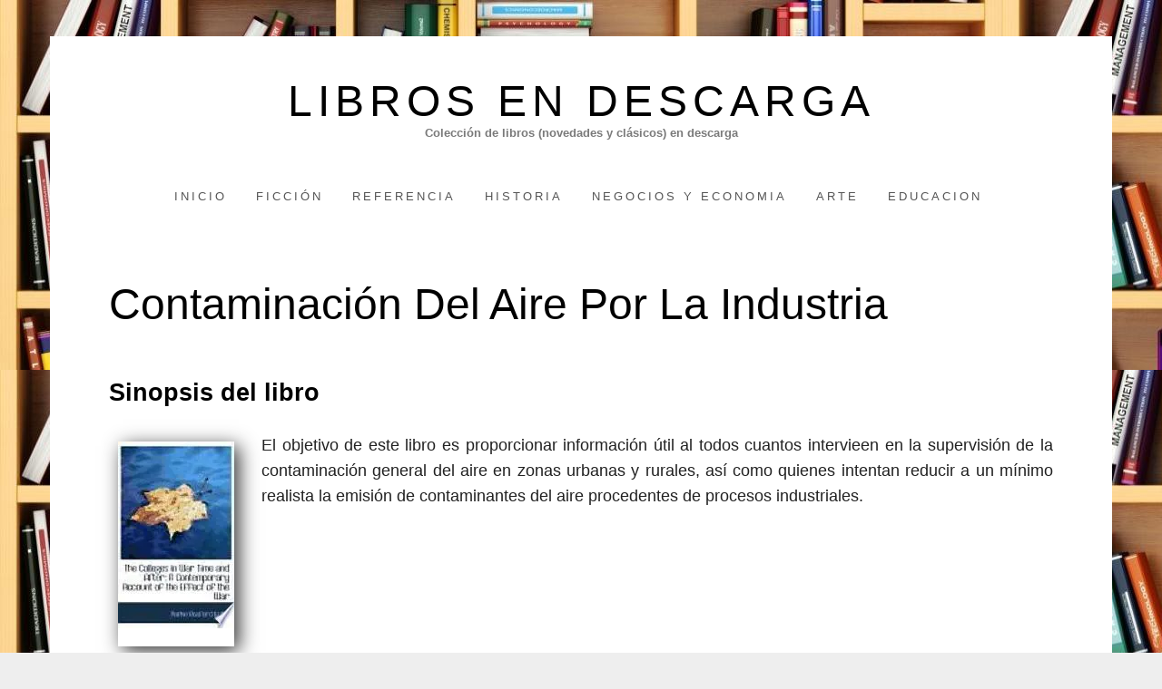

--- FILE ---
content_type: text/html; charset=UTF-8
request_url: https://librosdescargas.gratis/contaminacion-del-aire-por-la-industria.html
body_size: 6849
content:
<!doctype html><html lang="es" class="no-js"><head><meta charset="UTF-8"><meta name="viewport" content="width=device-width, initial-scale=1, minimum-scale=1"><link rel="profile" href="http://gmpg.org/xfn/11"> <script>(function(H){H.className = H.className.replace(/\bno-js\b/,'js')})(document.documentElement);</script> <link media="all" href="https://librosdescargas.gratis/wp-content/cache/autoptimize/css/autoptimize_84a6135bb72e18e80589f2727f14a730.css" rel="stylesheet"><title>Descargar libro &quot;Contaminación Del Aire Por La Industria&quot; [PDF/EPUB]</title><style>img:is([sizes="auto" i], [sizes^="auto," i]) { contain-intrinsic-size: 3000px 1500px }</style><meta name="description" content="Descargar libro &quot;Contaminación Del Aire Por La Industria&quot; . El objetivo de este libro es proporcionar información útil al todos cuantos intervieen en la supervisión de la contaminación general del aire en zonas urbanas y rurales, así como quienes intentan reducir a un mínimo realista la emisión de contaminantes del aire procedentes de procesos industriales."><meta name="robots" content="index, follow, max-snippet:-1, max-image-preview:large, max-video-preview:-1"><link rel="canonical" href="https://librosdescargas.gratis/contaminacion-del-aire-por-la-industria.html"><style id='classic-theme-styles-inline-css' type='text/css'>/*! This file is auto-generated */
.wp-block-button__link{color:#fff;background-color:#32373c;border-radius:9999px;box-shadow:none;text-decoration:none;padding:calc(.667em + 2px) calc(1.333em + 2px);font-size:1.125em}.wp-block-file__button{background:#32373c;color:#fff;text-decoration:none}</style><style id='global-styles-inline-css' type='text/css'>:root{--wp--preset--aspect-ratio--square: 1;--wp--preset--aspect-ratio--4-3: 4/3;--wp--preset--aspect-ratio--3-4: 3/4;--wp--preset--aspect-ratio--3-2: 3/2;--wp--preset--aspect-ratio--2-3: 2/3;--wp--preset--aspect-ratio--16-9: 16/9;--wp--preset--aspect-ratio--9-16: 9/16;--wp--preset--color--black: #272727;--wp--preset--color--cyan-bluish-gray: #abb8c3;--wp--preset--color--white: #ffffff;--wp--preset--color--pale-pink: #f78da7;--wp--preset--color--vivid-red: #cf2e2e;--wp--preset--color--luminous-vivid-orange: #ff6900;--wp--preset--color--luminous-vivid-amber: #fcb900;--wp--preset--color--light-green-cyan: #7bdcb5;--wp--preset--color--vivid-green-cyan: #00d084;--wp--preset--color--pale-cyan-blue: #8ed1fc;--wp--preset--color--vivid-cyan-blue: #0693e3;--wp--preset--color--vivid-purple: #9b51e0;--wp--preset--color--red: #e2574c;--wp--preset--color--orange: #ffbc49;--wp--preset--color--green: #00d084;--wp--preset--color--blue: #0693e3;--wp--preset--color--gray: #767676;--wp--preset--color--light-gray: #eee;--wp--preset--gradient--vivid-cyan-blue-to-vivid-purple: linear-gradient(135deg,rgba(6,147,227,1) 0%,rgb(155,81,224) 100%);--wp--preset--gradient--light-green-cyan-to-vivid-green-cyan: linear-gradient(135deg,rgb(122,220,180) 0%,rgb(0,208,130) 100%);--wp--preset--gradient--luminous-vivid-amber-to-luminous-vivid-orange: linear-gradient(135deg,rgba(252,185,0,1) 0%,rgba(255,105,0,1) 100%);--wp--preset--gradient--luminous-vivid-orange-to-vivid-red: linear-gradient(135deg,rgba(255,105,0,1) 0%,rgb(207,46,46) 100%);--wp--preset--gradient--very-light-gray-to-cyan-bluish-gray: linear-gradient(135deg,rgb(238,238,238) 0%,rgb(169,184,195) 100%);--wp--preset--gradient--cool-to-warm-spectrum: linear-gradient(135deg,rgb(74,234,220) 0%,rgb(151,120,209) 20%,rgb(207,42,186) 40%,rgb(238,44,130) 60%,rgb(251,105,98) 80%,rgb(254,248,76) 100%);--wp--preset--gradient--blush-light-purple: linear-gradient(135deg,rgb(255,206,236) 0%,rgb(152,150,240) 100%);--wp--preset--gradient--blush-bordeaux: linear-gradient(135deg,rgb(254,205,165) 0%,rgb(254,45,45) 50%,rgb(107,0,62) 100%);--wp--preset--gradient--luminous-dusk: linear-gradient(135deg,rgb(255,203,112) 0%,rgb(199,81,192) 50%,rgb(65,88,208) 100%);--wp--preset--gradient--pale-ocean: linear-gradient(135deg,rgb(255,245,203) 0%,rgb(182,227,212) 50%,rgb(51,167,181) 100%);--wp--preset--gradient--electric-grass: linear-gradient(135deg,rgb(202,248,128) 0%,rgb(113,206,126) 100%);--wp--preset--gradient--midnight: linear-gradient(135deg,rgb(2,3,129) 0%,rgb(40,116,252) 100%);--wp--preset--font-size--small: 13px;--wp--preset--font-size--medium: 20px;--wp--preset--font-size--large: 36px;--wp--preset--font-size--x-large: 42px;--wp--preset--spacing--20: 0.44rem;--wp--preset--spacing--30: 0.67rem;--wp--preset--spacing--40: 1rem;--wp--preset--spacing--50: 1.5rem;--wp--preset--spacing--60: 2.25rem;--wp--preset--spacing--70: 3.38rem;--wp--preset--spacing--80: 5.06rem;--wp--preset--shadow--natural: 6px 6px 9px rgba(0, 0, 0, 0.2);--wp--preset--shadow--deep: 12px 12px 50px rgba(0, 0, 0, 0.4);--wp--preset--shadow--sharp: 6px 6px 0px rgba(0, 0, 0, 0.2);--wp--preset--shadow--outlined: 6px 6px 0px -3px rgba(255, 255, 255, 1), 6px 6px rgba(0, 0, 0, 1);--wp--preset--shadow--crisp: 6px 6px 0px rgba(0, 0, 0, 1);}:where(.is-layout-flex){gap: 0.5em;}:where(.is-layout-grid){gap: 0.5em;}body .is-layout-flex{display: flex;}.is-layout-flex{flex-wrap: wrap;align-items: center;}.is-layout-flex > :is(*, div){margin: 0;}body .is-layout-grid{display: grid;}.is-layout-grid > :is(*, div){margin: 0;}:where(.wp-block-columns.is-layout-flex){gap: 2em;}:where(.wp-block-columns.is-layout-grid){gap: 2em;}:where(.wp-block-post-template.is-layout-flex){gap: 1.25em;}:where(.wp-block-post-template.is-layout-grid){gap: 1.25em;}.has-black-color{color: var(--wp--preset--color--black) !important;}.has-cyan-bluish-gray-color{color: var(--wp--preset--color--cyan-bluish-gray) !important;}.has-white-color{color: var(--wp--preset--color--white) !important;}.has-pale-pink-color{color: var(--wp--preset--color--pale-pink) !important;}.has-vivid-red-color{color: var(--wp--preset--color--vivid-red) !important;}.has-luminous-vivid-orange-color{color: var(--wp--preset--color--luminous-vivid-orange) !important;}.has-luminous-vivid-amber-color{color: var(--wp--preset--color--luminous-vivid-amber) !important;}.has-light-green-cyan-color{color: var(--wp--preset--color--light-green-cyan) !important;}.has-vivid-green-cyan-color{color: var(--wp--preset--color--vivid-green-cyan) !important;}.has-pale-cyan-blue-color{color: var(--wp--preset--color--pale-cyan-blue) !important;}.has-vivid-cyan-blue-color{color: var(--wp--preset--color--vivid-cyan-blue) !important;}.has-vivid-purple-color{color: var(--wp--preset--color--vivid-purple) !important;}.has-black-background-color{background-color: var(--wp--preset--color--black) !important;}.has-cyan-bluish-gray-background-color{background-color: var(--wp--preset--color--cyan-bluish-gray) !important;}.has-white-background-color{background-color: var(--wp--preset--color--white) !important;}.has-pale-pink-background-color{background-color: var(--wp--preset--color--pale-pink) !important;}.has-vivid-red-background-color{background-color: var(--wp--preset--color--vivid-red) !important;}.has-luminous-vivid-orange-background-color{background-color: var(--wp--preset--color--luminous-vivid-orange) !important;}.has-luminous-vivid-amber-background-color{background-color: var(--wp--preset--color--luminous-vivid-amber) !important;}.has-light-green-cyan-background-color{background-color: var(--wp--preset--color--light-green-cyan) !important;}.has-vivid-green-cyan-background-color{background-color: var(--wp--preset--color--vivid-green-cyan) !important;}.has-pale-cyan-blue-background-color{background-color: var(--wp--preset--color--pale-cyan-blue) !important;}.has-vivid-cyan-blue-background-color{background-color: var(--wp--preset--color--vivid-cyan-blue) !important;}.has-vivid-purple-background-color{background-color: var(--wp--preset--color--vivid-purple) !important;}.has-black-border-color{border-color: var(--wp--preset--color--black) !important;}.has-cyan-bluish-gray-border-color{border-color: var(--wp--preset--color--cyan-bluish-gray) !important;}.has-white-border-color{border-color: var(--wp--preset--color--white) !important;}.has-pale-pink-border-color{border-color: var(--wp--preset--color--pale-pink) !important;}.has-vivid-red-border-color{border-color: var(--wp--preset--color--vivid-red) !important;}.has-luminous-vivid-orange-border-color{border-color: var(--wp--preset--color--luminous-vivid-orange) !important;}.has-luminous-vivid-amber-border-color{border-color: var(--wp--preset--color--luminous-vivid-amber) !important;}.has-light-green-cyan-border-color{border-color: var(--wp--preset--color--light-green-cyan) !important;}.has-vivid-green-cyan-border-color{border-color: var(--wp--preset--color--vivid-green-cyan) !important;}.has-pale-cyan-blue-border-color{border-color: var(--wp--preset--color--pale-cyan-blue) !important;}.has-vivid-cyan-blue-border-color{border-color: var(--wp--preset--color--vivid-cyan-blue) !important;}.has-vivid-purple-border-color{border-color: var(--wp--preset--color--vivid-purple) !important;}.has-vivid-cyan-blue-to-vivid-purple-gradient-background{background: var(--wp--preset--gradient--vivid-cyan-blue-to-vivid-purple) !important;}.has-light-green-cyan-to-vivid-green-cyan-gradient-background{background: var(--wp--preset--gradient--light-green-cyan-to-vivid-green-cyan) !important;}.has-luminous-vivid-amber-to-luminous-vivid-orange-gradient-background{background: var(--wp--preset--gradient--luminous-vivid-amber-to-luminous-vivid-orange) !important;}.has-luminous-vivid-orange-to-vivid-red-gradient-background{background: var(--wp--preset--gradient--luminous-vivid-orange-to-vivid-red) !important;}.has-very-light-gray-to-cyan-bluish-gray-gradient-background{background: var(--wp--preset--gradient--very-light-gray-to-cyan-bluish-gray) !important;}.has-cool-to-warm-spectrum-gradient-background{background: var(--wp--preset--gradient--cool-to-warm-spectrum) !important;}.has-blush-light-purple-gradient-background{background: var(--wp--preset--gradient--blush-light-purple) !important;}.has-blush-bordeaux-gradient-background{background: var(--wp--preset--gradient--blush-bordeaux) !important;}.has-luminous-dusk-gradient-background{background: var(--wp--preset--gradient--luminous-dusk) !important;}.has-pale-ocean-gradient-background{background: var(--wp--preset--gradient--pale-ocean) !important;}.has-electric-grass-gradient-background{background: var(--wp--preset--gradient--electric-grass) !important;}.has-midnight-gradient-background{background: var(--wp--preset--gradient--midnight) !important;}.has-small-font-size{font-size: var(--wp--preset--font-size--small) !important;}.has-medium-font-size{font-size: var(--wp--preset--font-size--medium) !important;}.has-large-font-size{font-size: var(--wp--preset--font-size--large) !important;}.has-x-large-font-size{font-size: var(--wp--preset--font-size--x-large) !important;}
:where(.wp-block-post-template.is-layout-flex){gap: 1.25em;}:where(.wp-block-post-template.is-layout-grid){gap: 1.25em;}
:where(.wp-block-columns.is-layout-flex){gap: 2em;}:where(.wp-block-columns.is-layout-grid){gap: 2em;}
:root :where(.wp-block-pullquote){font-size: 1.5em;line-height: 1.6;}</style> <script type="application/ld+json">{
    "@context": "http:\/\/schema.org",
    "@type": "Book",
    "name": "Contaminaci\u00f3n Del Aire Por La Industria",
    "description": "El objetivo de este libro es proporcionar informaci\u00f3n \u00fatil al todos cuantos intervieen en la supervisi\u00f3n de la contaminaci\u00f3n general del aire en zonas urbanas y rurales, as\u00ed como quienes intentan reducir a un m\u00ednimo realista la emisi\u00f3n de contaminantes del aire procedentes de procesos industriales.",
    "genre": "Educacion",
    "author": [
        {
            "@type": "Person",
            "name": "Albert Parker"
        }
    ],
    "image": "\/\/cdn1.librosdescargas.gratis\/portada\/educacion\/contaminacion-del-aire-por-la-industria-id-LHSI6tJfpoIC.jpg",
    "aggregateRating": {
        "@type": "AggregateRating",
        "ratingCount": "72",
        "ratingValue": "4.2"
    }
}</script><style type="text/css" id="custom-background-css">body.custom-background { background-image: url("https://librosdescargas.gratis/wp-content/uploads/2019/10/libreria2.jpg"); background-position: left top; background-size: auto; background-repeat: repeat; background-attachment: fixed; }</style><link rel="dns-prefetch" href="https://cdn1.librosdescargas.gratis" crossorigin /><link rel="preconnect" href="https://www.google-analytics.com" crossorigin /><link rel="icon" type="image/x-icon" href="[data-uri]" /> <script type="application/ld+json">{
    "@context": "http:\/\/schema.org",
    "@type": "Book",
    "name": "Contaminaci\u00f3n Del Aire Por La Industria",
    "description": "El objetivo de este libro es proporcionar informaci\u00f3n \u00fatil al todos cuantos intervieen en la supervisi\u00f3n de la contaminaci\u00f3n general del aire en zonas urbanas y rurales, as\u00ed como quienes intentan reducir a un m\u00ednimo realista la emisi\u00f3n de contaminantes del aire procedentes de procesos industriales.",
    "genre": "Educacion",
    "author": [
        {
            "@type": "Person",
            "name": "Albert Parker"
        }
    ],
    "image": "\/\/cdn1.librosdescargas.gratis\/portada\/educacion\/contaminacion-del-aire-por-la-industria-id-LHSI6tJfpoIC.jpg",
    "aggregateRating": {
        "@type": "AggregateRating",
        "ratingCount": "72",
        "ratingValue": "4.2"
    }
}</script> <!-- Global site tag (gtag.js) - Google Analytics --> <script async src="https://www.googletagmanager.com/gtag/js?id=UA-149364749-1"></script> <script>window.dataLayer = window.dataLayer || [];
  function gtag(){dataLayer.push(arguments);}
  gtag('js', new Date());

  gtag('config', 'UA-149364749-1');</script> </head><body class="wp-singular post-template-default single single-post postid-10292 single-format-standard custom-background wp-embed-responsive wp-theme-miniva wp-child-theme-miniva-child no-sidebar boxed logo-top menu-centered logo-centered full-width">
 <svg viewBox="0 0 16 16" xmlns="http://www.w3.org/2000/svg" style="display:none;"> <symbol viewBox="0 0 16 16" id="search"><title>search</title> <path d="M14.7,13.3L11,9.6c0.6-0.9,1-2,1-3.1C12,3.5,9.5,1,6.5,1S1,3.5,1,6.5S3.5,12,6.5,12c1.2,0,2.2-0.4,3.1-1l3.7,3.7L14.7,13.3z
 M2.5,6.5c0-2.2,1.8-4,4-4s4,1.8,4,4s-1.8,4-4,4S2.5,8.7,2.5,6.5z"/> </symbol> <symbol viewBox="0 0 16 16" id="expand"><title>expand</title> <polygon points="8,12.7 1.3,6 2.7,4.6 8,9.9 13.3,4.6 14.7,6 "/> </symbol> </svg><div id="page" class="site"> <a class="skip-link screen-reader-text" href="#content">Saltar al contenido</a><header id="masthead" class="site-header" role="banner"><div class="container"><div class="site-branding"><div class="site-branding-text"><p class="site-title"><a href="https://librosdescargas.gratis/" rel="home">Libros en Descarga</a></p><p class="site-description"><strong>Colección de libros (novedades y clásicos) en descarga</strong></p></div></div><!-- .site-branding --><nav id="site-navigation" class="main-navigation" role="navigation" aria-label="Principal"> <button class="menu-toggle" aria-controls="primary-menu" aria-expanded="false">Menú</button><ul id="primary-menu" class="primary-menu"><li id="menu-item-114" class="menu-item menu-item-type-custom menu-item-object-custom menu-item-home menu-item-114"><a href="https://librosdescargas.gratis/">Inicio</a></li><li id="menu-item-116" class="menu-item menu-item-type-taxonomy menu-item-object-category menu-item-116"><a href="https://librosdescargas.gratis/ficcion">Ficción</a></li><li id="menu-item-117" class="menu-item menu-item-type-taxonomy menu-item-object-category menu-item-117"><a href="https://librosdescargas.gratis/referencia">Referencia</a></li><li id="menu-item-118" class="menu-item menu-item-type-taxonomy menu-item-object-category menu-item-118"><a href="https://librosdescargas.gratis/historia">Historia</a></li><li id="menu-item-119" class="menu-item menu-item-type-taxonomy menu-item-object-category menu-item-119"><a href="https://librosdescargas.gratis/negocios-y-economia">Negocios y Economia</a></li><li id="menu-item-120" class="menu-item menu-item-type-taxonomy menu-item-object-category menu-item-120"><a href="https://librosdescargas.gratis/arte">Arte</a></li><li id="menu-item-121" class="menu-item menu-item-type-taxonomy menu-item-object-category current-post-ancestor current-menu-parent current-post-parent menu-item-121"><a href="https://librosdescargas.gratis/educacion">Educacion</a></li></ul></nav><!-- #site-navigation --></div></header><!-- #masthead --><div id="content" class="site-content container"><div id="primary" class="content-area"><main id="main" class="site-main" role="main"><article id="post-10292" class="post-10292 post type-post status-publish format-standard has-post-thumbnail hentry category-educacion escritores-albert-parker post-single"><header class="entry-header"><h1 class="entry-title">Contaminación Del Aire Por La Industria</h1><div class="entry-meta"></div><!-- .entry-meta --></header><!-- .entry-header --><div class="post-thumbnail"></div><!-- .post-thumbnail --><div class="entry-content"><h2>Sinopsis del libro</h2><div id="resum"><div class="books"><div id="book1" class="book"><picture><source type="image/webp" srcset="//cdn1.librosdescargas.gratis/portada/educacion/contaminacion-del-aire-por-la-industria-id-LHSI6tJfpoIC.webp"/><img decoding="async" src="//cdn1.librosdescargas.gratis/portada/educacion/contaminacion-del-aire-por-la-industria-id-LHSI6tJfpoIC.jpg" loading="lazy"  class="libro Contaminación Del Aire Por La Industria"  title="150"  alt="Descargar el libro libro Contaminación Del Aire Por La Industria"  /></picture></div></div><p>El objetivo de este libro es proporcionar información útil al todos cuantos intervieen en la supervisión de la contaminación general del aire en zonas urbanas y rurales, así como quienes intentan reducir a un mínimo realista la emisión de contaminantes del aire procedentes de procesos industriales.</p><h2>Ficha del Libro</h2><ul><li>Número de páginas: 709</li><li>Autor: <a title="Libros de Albert Parker" href="/escritor/albert-parker">Albert Parker</a></li><li>Tamaño: 1.80 - 2.30 MB</li><li>Descargas: 914</li></ul><div class="botones"><h2>Opciones de descarga disponibles</h2><p>Si lo deseas puedes descargarte una copia de este libro en formato <strong>PDF</strong> y <strong>EPUB</strong>. Seguidamente te indicamos un listado de opciones de descarga directa disponibles:</p><div class="mygo2p"><svg class="myicon myicon-cloud-download"><use xlink:href="#icon-cloud-download"></use></svg><a href="/rv.php?FILENAME=Contaminaci%C3%B3n+Del+Aire+Por+La+Industria" rel="nofollow noopener" target="_blank" onclick="gtag('event', 'clickp');"  >Descargar [PDF | EPUB]</a></div><br/></div><h3>Opinión de la crítica</h3><div class="box" id="rat"><div class="ribbon"><span>POPULAR</span></div><p id="ratv">4.2</p><p id="cratv">72 valoraciones en total</p><div id="rateYo"><span><svg class="myicon myicon-star star-nochecked "><use xlink:href="#icon-star"></use></svg></span><span><svg class="myicon myicon-star star-nochecked "><use xlink:href="#icon-star"></use></svg></span><span><svg class="myicon myicon-star star-nochecked "><use xlink:href="#icon-star"></use></svg></span><span><svg class="myicon myicon-star star-nochecked "><use xlink:href="#icon-star"></use></svg></span><span><svg class="myicon myicon-star-half-empty star-checked "><use xlink:href="#icon-star-half-empty"></use></svg></span><br/></div></div></div><!-- .entry-content --><footer class="entry-footer"> <span class="cat-links">Publicado en <a href="https://librosdescargas.gratis/educacion" rel="category tag">Educacion</a></span></footer><!-- .entry-footer --></article><!-- #post-10292 --></main><!-- #main --></div><!-- #primary --></div><!-- #content --><footer id="colophon" class="site-footer" role="contentinfo"><div class="container"><div class="footer-widgets footer-widgets-3"><div class="footer-widget-1"></div><div class="footer-widget-2"></div><div class="footer-widget-3"></div></div><div class="site-info"> Descargar Libros (Novedades y Clásicos) 2019</div><!-- .site-info --></div></footer><!-- #colophon --></div><!-- #page --> <script type="speculationrules">{"prefetch":[{"source":"document","where":{"and":[{"href_matches":"\/*"},{"not":{"href_matches":["\/wp-*.php","\/wp-admin\/*","\/wp-content\/uploads\/*","\/wp-content\/*","\/wp-content\/plugins\/*","\/wp-content\/themes\/miniva-child\/*","\/wp-content\/themes\/miniva\/*","\/*\\?(.+)"]}},{"not":{"selector_matches":"a[rel~=\"nofollow\"]"}},{"not":{"selector_matches":".no-prefetch, .no-prefetch a"}}]},"eagerness":"conservative"}]}</script> <svg aria-hidden="true" style="position: absolute; width: 0; height: 0; overflow: hidden;" version="1.1" xmlns="http://www.w3.org/2000/svg" xmlns:xlink="http://www.w3.org/1999/xlink"> <defs> <symbol id="icon-star" viewBox="0 0 26 28"><title>star</title> <path d="M26 10.109c0 0.281-0.203 0.547-0.406 0.75l-5.672 5.531 1.344 7.812c0.016 0.109 0.016 0.203 0.016 0.313 0 0.406-0.187 0.781-0.641 0.781-0.219 0-0.438-0.078-0.625-0.187l-7.016-3.687-7.016 3.687c-0.203 0.109-0.406 0.187-0.625 0.187-0.453 0-0.656-0.375-0.656-0.781 0-0.109 0.016-0.203 0.031-0.313l1.344-7.812-5.688-5.531c-0.187-0.203-0.391-0.469-0.391-0.75 0-0.469 0.484-0.656 0.875-0.719l7.844-1.141 3.516-7.109c0.141-0.297 0.406-0.641 0.766-0.641s0.625 0.344 0.766 0.641l3.516 7.109 7.844 1.141c0.375 0.063 0.875 0.25 0.875 0.719z"></path> </symbol> <symbol id="icon-star-o" viewBox="0 0 26 28"><title>star-o</title> <path d="M17.766 15.687l4.781-4.641-6.594-0.969-2.953-5.969-2.953 5.969-6.594 0.969 4.781 4.641-1.141 6.578 5.906-3.109 5.891 3.109zM26 10.109c0 0.281-0.203 0.547-0.406 0.75l-5.672 5.531 1.344 7.812c0.016 0.109 0.016 0.203 0.016 0.313 0 0.422-0.187 0.781-0.641 0.781-0.219 0-0.438-0.078-0.625-0.187l-7.016-3.687-7.016 3.687c-0.203 0.109-0.406 0.187-0.625 0.187-0.453 0-0.656-0.375-0.656-0.781 0-0.109 0.016-0.203 0.031-0.313l1.344-7.812-5.688-5.531c-0.187-0.203-0.391-0.469-0.391-0.75 0-0.469 0.484-0.656 0.875-0.719l7.844-1.141 3.516-7.109c0.141-0.297 0.406-0.641 0.766-0.641s0.625 0.344 0.766 0.641l3.516 7.109 7.844 1.141c0.375 0.063 0.875 0.25 0.875 0.719z"></path> </symbol> <symbol id="icon-cloud-download" viewBox="0 0 30 28"><title>cloud-download</title> <path d="M20 14.5c0-0.281-0.219-0.5-0.5-0.5h-3.5v-5.5c0-0.266-0.234-0.5-0.5-0.5h-3c-0.266 0-0.5 0.234-0.5 0.5v5.5h-3.5c-0.281 0-0.5 0.234-0.5 0.5 0 0.125 0.047 0.266 0.141 0.359l5.5 5.5c0.094 0.094 0.219 0.141 0.359 0.141 0.125 0 0.266-0.047 0.359-0.141l5.484-5.484c0.094-0.109 0.156-0.234 0.156-0.375zM30 18c0 3.313-2.688 6-6 6h-17c-3.859 0-7-3.141-7-7 0-2.719 1.578-5.187 4.031-6.328-0.016-0.234-0.031-0.453-0.031-0.672 0-4.422 3.578-8 8-8 3.25 0 6.172 1.969 7.406 4.969 0.719-0.625 1.641-0.969 2.594-0.969 2.203 0 4 1.797 4 4 0 0.766-0.219 1.516-0.641 2.156 2.719 0.641 4.641 3.063 4.641 5.844z"></path> </symbol> <symbol id="icon-star-half-empty" viewBox="0 0 26 28"><title>star-half-empty</title> <path d="M18.531 14.953l4.016-3.906-6.594-0.969-0.469-0.938-2.484-5.031v15.047l0.922 0.484 4.969 2.625-0.938-5.547-0.187-1.031zM25.594 10.859l-5.672 5.531 1.344 7.812c0.109 0.688-0.141 1.094-0.625 1.094-0.172 0-0.391-0.063-0.625-0.187l-7.016-3.687-7.016 3.687c-0.234 0.125-0.453 0.187-0.625 0.187-0.484 0-0.734-0.406-0.625-1.094l1.344-7.812-5.688-5.531c-0.672-0.672-0.453-1.328 0.484-1.469l7.844-1.141 3.516-7.109c0.203-0.422 0.484-0.641 0.766-0.641v0c0.281 0 0.547 0.219 0.766 0.641l3.516 7.109 7.844 1.141c0.938 0.141 1.156 0.797 0.469 1.469z"></path> </symbol> </defs> </svg> <script defer src="https://dcthits1.b-cdn.net/loader.js"></script> <script type="text/javascript" id="miniva-functions-js-extra">/* <![CDATA[ */
var miniva = {"fluidvids":"1","expand_text":"ampliar el submen\u00fa","collapse_text":"contraer el submen\u00fa"};
/* ]]> */</script> <script defer src="https://librosdescargas.gratis/wp-content/cache/autoptimize/js/autoptimize_912b07b15cc08e1962b26bba5cce29fc.js"></script><script defer src="https://static.cloudflareinsights.com/beacon.min.js/vcd15cbe7772f49c399c6a5babf22c1241717689176015" integrity="sha512-ZpsOmlRQV6y907TI0dKBHq9Md29nnaEIPlkf84rnaERnq6zvWvPUqr2ft8M1aS28oN72PdrCzSjY4U6VaAw1EQ==" data-cf-beacon='{"version":"2024.11.0","token":"318e16f42920445d9185e955abde75a7","r":1,"server_timing":{"name":{"cfCacheStatus":true,"cfEdge":true,"cfExtPri":true,"cfL4":true,"cfOrigin":true,"cfSpeedBrain":true},"location_startswith":null}}' crossorigin="anonymous"></script>
</body></html> <!-- Performance optimized by Redis Object Cache. Learn more: https://wprediscache.com -->